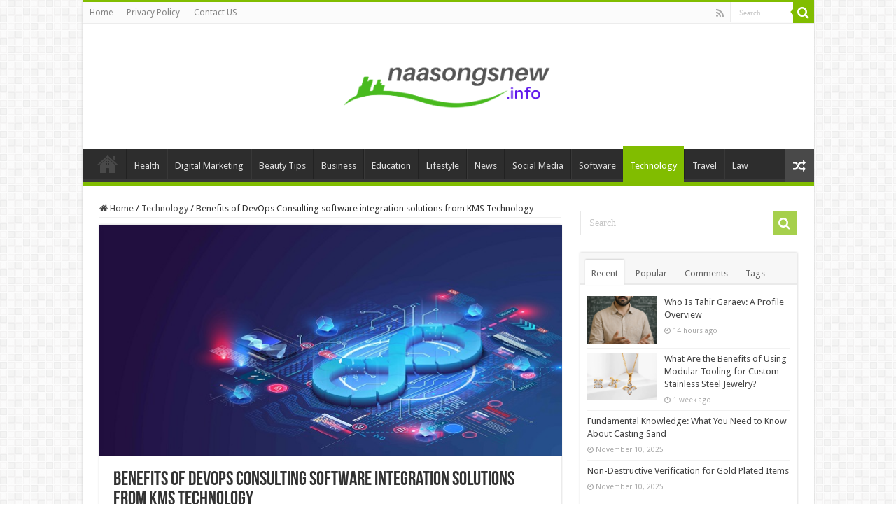

--- FILE ---
content_type: text/html; charset=UTF-8
request_url: https://naasongsnew.info/benefits-of-devops-consulting-software-integration-solutions-from-kms-technology/
body_size: 16191
content:
<!DOCTYPE html>
<html dir="ltr" lang="en-US" prefix="og: https://ogp.me/ns#" prefix="og: http://ogp.me/ns#">
<head>
	<meta name="google-site-verification" content="Zf8Pk_ltxaaWOUyvL4SVKm7jBp5lqkrUjpJvYpXvKUo" />
<meta charset="UTF-8" />
<link rel="profile" href="https://gmpg.org/xfn/11" />
<link rel="pingback" href="https://naasongsnew.info/xmlrpc.php" />
<title>Benefits of DevOps Consulting software integration solutions from KMS Technology - Naa Songs</title>
<meta property="og:title" content="Benefits of DevOps Consulting software integration solutions from KMS Technology - Naa Songs"/>
<meta property="og:type" content="article"/>
<meta property="og:description" content="The business world today is more competitive than ever before. In order to stay ahead of the competi"/>
<meta property="og:url" content="https://naasongsnew.info/benefits-of-devops-consulting-software-integration-solutions-from-kms-technology/"/>
<meta property="og:site_name" content="Naa Songs"/>
<meta property="og:image" content="https://naasongsnew.info/wp-content/uploads/2022/08/Benefits-of-DevOps-Consulting-software-integration-solutions-from-KMS-Technology.jpg" />

		<!-- All in One SEO 4.8.4.1 - aioseo.com -->
	<meta name="description" content="The business world today is more competitive than ever before. In order to stay ahead of the competition, organizations must continuously innovate and improve their products and services. One way to achieve this is by adopting DevOps practices. What is DevOps? DevOps is simply a combination of principles and practices that helps organizations to improve" />
	<meta name="robots" content="max-image-preview:large" />
	<meta name="author" content="Naimar"/>
	<link rel="canonical" href="https://naasongsnew.info/benefits-of-devops-consulting-software-integration-solutions-from-kms-technology/" />
	<meta name="generator" content="All in One SEO (AIOSEO) 4.8.4.1" />
		<meta property="og:locale" content="en_US" />
		<meta property="og:site_name" content="Naa Songs -" />
		<meta property="og:type" content="article" />
		<meta property="og:title" content="Benefits of DevOps Consulting software integration solutions from KMS Technology - Naa Songs" />
		<meta property="og:description" content="The business world today is more competitive than ever before. In order to stay ahead of the competition, organizations must continuously innovate and improve their products and services. One way to achieve this is by adopting DevOps practices. What is DevOps? DevOps is simply a combination of principles and practices that helps organizations to improve" />
		<meta property="og:url" content="https://naasongsnew.info/benefits-of-devops-consulting-software-integration-solutions-from-kms-technology/" />
		<meta property="article:published_time" content="2022-08-26T19:12:21+00:00" />
		<meta property="article:modified_time" content="2022-08-26T19:12:21+00:00" />
		<meta name="twitter:card" content="summary" />
		<meta name="twitter:title" content="Benefits of DevOps Consulting software integration solutions from KMS Technology - Naa Songs" />
		<meta name="twitter:description" content="The business world today is more competitive than ever before. In order to stay ahead of the competition, organizations must continuously innovate and improve their products and services. One way to achieve this is by adopting DevOps practices. What is DevOps? DevOps is simply a combination of principles and practices that helps organizations to improve" />
		<script type="application/ld+json" class="aioseo-schema">
			{"@context":"https:\/\/schema.org","@graph":[{"@type":"BlogPosting","@id":"https:\/\/naasongsnew.info\/benefits-of-devops-consulting-software-integration-solutions-from-kms-technology\/#blogposting","name":"Benefits of DevOps Consulting software integration solutions from KMS Technology - Naa Songs","headline":"Benefits of DevOps Consulting software integration solutions from KMS Technology","author":{"@id":"https:\/\/naasongsnew.info\/author\/admin\/#author"},"publisher":{"@id":"https:\/\/naasongsnew.info\/#organization"},"image":{"@type":"ImageObject","url":"https:\/\/naasongsnew.info\/wp-content\/uploads\/2022\/08\/Benefits-of-DevOps-Consulting-software-integration-solutions-from-KMS-Technology.jpg","width":660,"height":330,"caption":"Benefits of DevOps Consulting software integration solutions from KMS Technology"},"datePublished":"2022-08-27T01:12:21+06:00","dateModified":"2022-08-27T01:12:21+06:00","inLanguage":"en-US","mainEntityOfPage":{"@id":"https:\/\/naasongsnew.info\/benefits-of-devops-consulting-software-integration-solutions-from-kms-technology\/#webpage"},"isPartOf":{"@id":"https:\/\/naasongsnew.info\/benefits-of-devops-consulting-software-integration-solutions-from-kms-technology\/#webpage"},"articleSection":"Technology, Status"},{"@type":"BreadcrumbList","@id":"https:\/\/naasongsnew.info\/benefits-of-devops-consulting-software-integration-solutions-from-kms-technology\/#breadcrumblist","itemListElement":[{"@type":"ListItem","@id":"https:\/\/naasongsnew.info#listItem","position":1,"name":"Home","item":"https:\/\/naasongsnew.info","nextItem":{"@type":"ListItem","@id":"https:\/\/naasongsnew.info\/category\/technology\/#listItem","name":"Technology"}},{"@type":"ListItem","@id":"https:\/\/naasongsnew.info\/category\/technology\/#listItem","position":2,"name":"Technology","item":"https:\/\/naasongsnew.info\/category\/technology\/","nextItem":{"@type":"ListItem","@id":"https:\/\/naasongsnew.info\/benefits-of-devops-consulting-software-integration-solutions-from-kms-technology\/#listItem","name":"Benefits of DevOps Consulting software integration solutions from KMS Technology"},"previousItem":{"@type":"ListItem","@id":"https:\/\/naasongsnew.info#listItem","name":"Home"}},{"@type":"ListItem","@id":"https:\/\/naasongsnew.info\/benefits-of-devops-consulting-software-integration-solutions-from-kms-technology\/#listItem","position":3,"name":"Benefits of DevOps Consulting software integration solutions from KMS Technology","previousItem":{"@type":"ListItem","@id":"https:\/\/naasongsnew.info\/category\/technology\/#listItem","name":"Technology"}}]},{"@type":"Organization","@id":"https:\/\/naasongsnew.info\/#organization","name":"My Blog","url":"https:\/\/naasongsnew.info\/"},{"@type":"Person","@id":"https:\/\/naasongsnew.info\/author\/admin\/#author","url":"https:\/\/naasongsnew.info\/author\/admin\/","name":"Naimar","image":{"@type":"ImageObject","@id":"https:\/\/naasongsnew.info\/benefits-of-devops-consulting-software-integration-solutions-from-kms-technology\/#authorImage","url":"https:\/\/secure.gravatar.com\/avatar\/fe8a6503d3a58cc687f3fe2caa6dfb8c0545d76860c982a39df67145bc113cd4?s=96&d=mm&r=g","width":96,"height":96,"caption":"Naimar"}},{"@type":"WebPage","@id":"https:\/\/naasongsnew.info\/benefits-of-devops-consulting-software-integration-solutions-from-kms-technology\/#webpage","url":"https:\/\/naasongsnew.info\/benefits-of-devops-consulting-software-integration-solutions-from-kms-technology\/","name":"Benefits of DevOps Consulting software integration solutions from KMS Technology - Naa Songs","description":"The business world today is more competitive than ever before. In order to stay ahead of the competition, organizations must continuously innovate and improve their products and services. One way to achieve this is by adopting DevOps practices. What is DevOps? DevOps is simply a combination of principles and practices that helps organizations to improve","inLanguage":"en-US","isPartOf":{"@id":"https:\/\/naasongsnew.info\/#website"},"breadcrumb":{"@id":"https:\/\/naasongsnew.info\/benefits-of-devops-consulting-software-integration-solutions-from-kms-technology\/#breadcrumblist"},"author":{"@id":"https:\/\/naasongsnew.info\/author\/admin\/#author"},"creator":{"@id":"https:\/\/naasongsnew.info\/author\/admin\/#author"},"image":{"@type":"ImageObject","url":"https:\/\/naasongsnew.info\/wp-content\/uploads\/2022\/08\/Benefits-of-DevOps-Consulting-software-integration-solutions-from-KMS-Technology.jpg","@id":"https:\/\/naasongsnew.info\/benefits-of-devops-consulting-software-integration-solutions-from-kms-technology\/#mainImage","width":660,"height":330,"caption":"Benefits of DevOps Consulting software integration solutions from KMS Technology"},"primaryImageOfPage":{"@id":"https:\/\/naasongsnew.info\/benefits-of-devops-consulting-software-integration-solutions-from-kms-technology\/#mainImage"},"datePublished":"2022-08-27T01:12:21+06:00","dateModified":"2022-08-27T01:12:21+06:00"},{"@type":"WebSite","@id":"https:\/\/naasongsnew.info\/#website","url":"https:\/\/naasongsnew.info\/","name":"Naa Songs","inLanguage":"en-US","publisher":{"@id":"https:\/\/naasongsnew.info\/#organization"}}]}
		</script>
		<!-- All in One SEO -->

<link rel='dns-prefetch' href='//fonts.googleapis.com' />
<link rel="alternate" type="application/rss+xml" title="Naa Songs &raquo; Feed" href="https://naasongsnew.info/feed/" />
<link rel="alternate" type="application/rss+xml" title="Naa Songs &raquo; Comments Feed" href="https://naasongsnew.info/comments/feed/" />
<link rel="alternate" type="application/rss+xml" title="Naa Songs &raquo; Benefits of DevOps Consulting software integration solutions from KMS Technology Comments Feed" href="https://naasongsnew.info/benefits-of-devops-consulting-software-integration-solutions-from-kms-technology/feed/" />
<link rel="alternate" title="oEmbed (JSON)" type="application/json+oembed" href="https://naasongsnew.info/wp-json/oembed/1.0/embed?url=https%3A%2F%2Fnaasongsnew.info%2Fbenefits-of-devops-consulting-software-integration-solutions-from-kms-technology%2F" />
<link rel="alternate" title="oEmbed (XML)" type="text/xml+oembed" href="https://naasongsnew.info/wp-json/oembed/1.0/embed?url=https%3A%2F%2Fnaasongsnew.info%2Fbenefits-of-devops-consulting-software-integration-solutions-from-kms-technology%2F&#038;format=xml" />
<style id='wp-img-auto-sizes-contain-inline-css' type='text/css'>
img:is([sizes=auto i],[sizes^="auto," i]){contain-intrinsic-size:3000px 1500px}
/*# sourceURL=wp-img-auto-sizes-contain-inline-css */
</style>
<style id='wp-emoji-styles-inline-css' type='text/css'>

	img.wp-smiley, img.emoji {
		display: inline !important;
		border: none !important;
		box-shadow: none !important;
		height: 1em !important;
		width: 1em !important;
		margin: 0 0.07em !important;
		vertical-align: -0.1em !important;
		background: none !important;
		padding: 0 !important;
	}
/*# sourceURL=wp-emoji-styles-inline-css */
</style>
<style id='wp-block-library-inline-css' type='text/css'>
:root{--wp-block-synced-color:#7a00df;--wp-block-synced-color--rgb:122,0,223;--wp-bound-block-color:var(--wp-block-synced-color);--wp-editor-canvas-background:#ddd;--wp-admin-theme-color:#007cba;--wp-admin-theme-color--rgb:0,124,186;--wp-admin-theme-color-darker-10:#006ba1;--wp-admin-theme-color-darker-10--rgb:0,107,160.5;--wp-admin-theme-color-darker-20:#005a87;--wp-admin-theme-color-darker-20--rgb:0,90,135;--wp-admin-border-width-focus:2px}@media (min-resolution:192dpi){:root{--wp-admin-border-width-focus:1.5px}}.wp-element-button{cursor:pointer}:root .has-very-light-gray-background-color{background-color:#eee}:root .has-very-dark-gray-background-color{background-color:#313131}:root .has-very-light-gray-color{color:#eee}:root .has-very-dark-gray-color{color:#313131}:root .has-vivid-green-cyan-to-vivid-cyan-blue-gradient-background{background:linear-gradient(135deg,#00d084,#0693e3)}:root .has-purple-crush-gradient-background{background:linear-gradient(135deg,#34e2e4,#4721fb 50%,#ab1dfe)}:root .has-hazy-dawn-gradient-background{background:linear-gradient(135deg,#faaca8,#dad0ec)}:root .has-subdued-olive-gradient-background{background:linear-gradient(135deg,#fafae1,#67a671)}:root .has-atomic-cream-gradient-background{background:linear-gradient(135deg,#fdd79a,#004a59)}:root .has-nightshade-gradient-background{background:linear-gradient(135deg,#330968,#31cdcf)}:root .has-midnight-gradient-background{background:linear-gradient(135deg,#020381,#2874fc)}:root{--wp--preset--font-size--normal:16px;--wp--preset--font-size--huge:42px}.has-regular-font-size{font-size:1em}.has-larger-font-size{font-size:2.625em}.has-normal-font-size{font-size:var(--wp--preset--font-size--normal)}.has-huge-font-size{font-size:var(--wp--preset--font-size--huge)}.has-text-align-center{text-align:center}.has-text-align-left{text-align:left}.has-text-align-right{text-align:right}.has-fit-text{white-space:nowrap!important}#end-resizable-editor-section{display:none}.aligncenter{clear:both}.items-justified-left{justify-content:flex-start}.items-justified-center{justify-content:center}.items-justified-right{justify-content:flex-end}.items-justified-space-between{justify-content:space-between}.screen-reader-text{border:0;clip-path:inset(50%);height:1px;margin:-1px;overflow:hidden;padding:0;position:absolute;width:1px;word-wrap:normal!important}.screen-reader-text:focus{background-color:#ddd;clip-path:none;color:#444;display:block;font-size:1em;height:auto;left:5px;line-height:normal;padding:15px 23px 14px;text-decoration:none;top:5px;width:auto;z-index:100000}html :where(.has-border-color){border-style:solid}html :where([style*=border-top-color]){border-top-style:solid}html :where([style*=border-right-color]){border-right-style:solid}html :where([style*=border-bottom-color]){border-bottom-style:solid}html :where([style*=border-left-color]){border-left-style:solid}html :where([style*=border-width]){border-style:solid}html :where([style*=border-top-width]){border-top-style:solid}html :where([style*=border-right-width]){border-right-style:solid}html :where([style*=border-bottom-width]){border-bottom-style:solid}html :where([style*=border-left-width]){border-left-style:solid}html :where(img[class*=wp-image-]){height:auto;max-width:100%}:where(figure){margin:0 0 1em}html :where(.is-position-sticky){--wp-admin--admin-bar--position-offset:var(--wp-admin--admin-bar--height,0px)}@media screen and (max-width:600px){html :where(.is-position-sticky){--wp-admin--admin-bar--position-offset:0px}}

/*# sourceURL=wp-block-library-inline-css */
</style><style id='global-styles-inline-css' type='text/css'>
:root{--wp--preset--aspect-ratio--square: 1;--wp--preset--aspect-ratio--4-3: 4/3;--wp--preset--aspect-ratio--3-4: 3/4;--wp--preset--aspect-ratio--3-2: 3/2;--wp--preset--aspect-ratio--2-3: 2/3;--wp--preset--aspect-ratio--16-9: 16/9;--wp--preset--aspect-ratio--9-16: 9/16;--wp--preset--color--black: #000000;--wp--preset--color--cyan-bluish-gray: #abb8c3;--wp--preset--color--white: #ffffff;--wp--preset--color--pale-pink: #f78da7;--wp--preset--color--vivid-red: #cf2e2e;--wp--preset--color--luminous-vivid-orange: #ff6900;--wp--preset--color--luminous-vivid-amber: #fcb900;--wp--preset--color--light-green-cyan: #7bdcb5;--wp--preset--color--vivid-green-cyan: #00d084;--wp--preset--color--pale-cyan-blue: #8ed1fc;--wp--preset--color--vivid-cyan-blue: #0693e3;--wp--preset--color--vivid-purple: #9b51e0;--wp--preset--gradient--vivid-cyan-blue-to-vivid-purple: linear-gradient(135deg,rgb(6,147,227) 0%,rgb(155,81,224) 100%);--wp--preset--gradient--light-green-cyan-to-vivid-green-cyan: linear-gradient(135deg,rgb(122,220,180) 0%,rgb(0,208,130) 100%);--wp--preset--gradient--luminous-vivid-amber-to-luminous-vivid-orange: linear-gradient(135deg,rgb(252,185,0) 0%,rgb(255,105,0) 100%);--wp--preset--gradient--luminous-vivid-orange-to-vivid-red: linear-gradient(135deg,rgb(255,105,0) 0%,rgb(207,46,46) 100%);--wp--preset--gradient--very-light-gray-to-cyan-bluish-gray: linear-gradient(135deg,rgb(238,238,238) 0%,rgb(169,184,195) 100%);--wp--preset--gradient--cool-to-warm-spectrum: linear-gradient(135deg,rgb(74,234,220) 0%,rgb(151,120,209) 20%,rgb(207,42,186) 40%,rgb(238,44,130) 60%,rgb(251,105,98) 80%,rgb(254,248,76) 100%);--wp--preset--gradient--blush-light-purple: linear-gradient(135deg,rgb(255,206,236) 0%,rgb(152,150,240) 100%);--wp--preset--gradient--blush-bordeaux: linear-gradient(135deg,rgb(254,205,165) 0%,rgb(254,45,45) 50%,rgb(107,0,62) 100%);--wp--preset--gradient--luminous-dusk: linear-gradient(135deg,rgb(255,203,112) 0%,rgb(199,81,192) 50%,rgb(65,88,208) 100%);--wp--preset--gradient--pale-ocean: linear-gradient(135deg,rgb(255,245,203) 0%,rgb(182,227,212) 50%,rgb(51,167,181) 100%);--wp--preset--gradient--electric-grass: linear-gradient(135deg,rgb(202,248,128) 0%,rgb(113,206,126) 100%);--wp--preset--gradient--midnight: linear-gradient(135deg,rgb(2,3,129) 0%,rgb(40,116,252) 100%);--wp--preset--font-size--small: 13px;--wp--preset--font-size--medium: 20px;--wp--preset--font-size--large: 36px;--wp--preset--font-size--x-large: 42px;--wp--preset--spacing--20: 0.44rem;--wp--preset--spacing--30: 0.67rem;--wp--preset--spacing--40: 1rem;--wp--preset--spacing--50: 1.5rem;--wp--preset--spacing--60: 2.25rem;--wp--preset--spacing--70: 3.38rem;--wp--preset--spacing--80: 5.06rem;--wp--preset--shadow--natural: 6px 6px 9px rgba(0, 0, 0, 0.2);--wp--preset--shadow--deep: 12px 12px 50px rgba(0, 0, 0, 0.4);--wp--preset--shadow--sharp: 6px 6px 0px rgba(0, 0, 0, 0.2);--wp--preset--shadow--outlined: 6px 6px 0px -3px rgb(255, 255, 255), 6px 6px rgb(0, 0, 0);--wp--preset--shadow--crisp: 6px 6px 0px rgb(0, 0, 0);}:where(.is-layout-flex){gap: 0.5em;}:where(.is-layout-grid){gap: 0.5em;}body .is-layout-flex{display: flex;}.is-layout-flex{flex-wrap: wrap;align-items: center;}.is-layout-flex > :is(*, div){margin: 0;}body .is-layout-grid{display: grid;}.is-layout-grid > :is(*, div){margin: 0;}:where(.wp-block-columns.is-layout-flex){gap: 2em;}:where(.wp-block-columns.is-layout-grid){gap: 2em;}:where(.wp-block-post-template.is-layout-flex){gap: 1.25em;}:where(.wp-block-post-template.is-layout-grid){gap: 1.25em;}.has-black-color{color: var(--wp--preset--color--black) !important;}.has-cyan-bluish-gray-color{color: var(--wp--preset--color--cyan-bluish-gray) !important;}.has-white-color{color: var(--wp--preset--color--white) !important;}.has-pale-pink-color{color: var(--wp--preset--color--pale-pink) !important;}.has-vivid-red-color{color: var(--wp--preset--color--vivid-red) !important;}.has-luminous-vivid-orange-color{color: var(--wp--preset--color--luminous-vivid-orange) !important;}.has-luminous-vivid-amber-color{color: var(--wp--preset--color--luminous-vivid-amber) !important;}.has-light-green-cyan-color{color: var(--wp--preset--color--light-green-cyan) !important;}.has-vivid-green-cyan-color{color: var(--wp--preset--color--vivid-green-cyan) !important;}.has-pale-cyan-blue-color{color: var(--wp--preset--color--pale-cyan-blue) !important;}.has-vivid-cyan-blue-color{color: var(--wp--preset--color--vivid-cyan-blue) !important;}.has-vivid-purple-color{color: var(--wp--preset--color--vivid-purple) !important;}.has-black-background-color{background-color: var(--wp--preset--color--black) !important;}.has-cyan-bluish-gray-background-color{background-color: var(--wp--preset--color--cyan-bluish-gray) !important;}.has-white-background-color{background-color: var(--wp--preset--color--white) !important;}.has-pale-pink-background-color{background-color: var(--wp--preset--color--pale-pink) !important;}.has-vivid-red-background-color{background-color: var(--wp--preset--color--vivid-red) !important;}.has-luminous-vivid-orange-background-color{background-color: var(--wp--preset--color--luminous-vivid-orange) !important;}.has-luminous-vivid-amber-background-color{background-color: var(--wp--preset--color--luminous-vivid-amber) !important;}.has-light-green-cyan-background-color{background-color: var(--wp--preset--color--light-green-cyan) !important;}.has-vivid-green-cyan-background-color{background-color: var(--wp--preset--color--vivid-green-cyan) !important;}.has-pale-cyan-blue-background-color{background-color: var(--wp--preset--color--pale-cyan-blue) !important;}.has-vivid-cyan-blue-background-color{background-color: var(--wp--preset--color--vivid-cyan-blue) !important;}.has-vivid-purple-background-color{background-color: var(--wp--preset--color--vivid-purple) !important;}.has-black-border-color{border-color: var(--wp--preset--color--black) !important;}.has-cyan-bluish-gray-border-color{border-color: var(--wp--preset--color--cyan-bluish-gray) !important;}.has-white-border-color{border-color: var(--wp--preset--color--white) !important;}.has-pale-pink-border-color{border-color: var(--wp--preset--color--pale-pink) !important;}.has-vivid-red-border-color{border-color: var(--wp--preset--color--vivid-red) !important;}.has-luminous-vivid-orange-border-color{border-color: var(--wp--preset--color--luminous-vivid-orange) !important;}.has-luminous-vivid-amber-border-color{border-color: var(--wp--preset--color--luminous-vivid-amber) !important;}.has-light-green-cyan-border-color{border-color: var(--wp--preset--color--light-green-cyan) !important;}.has-vivid-green-cyan-border-color{border-color: var(--wp--preset--color--vivid-green-cyan) !important;}.has-pale-cyan-blue-border-color{border-color: var(--wp--preset--color--pale-cyan-blue) !important;}.has-vivid-cyan-blue-border-color{border-color: var(--wp--preset--color--vivid-cyan-blue) !important;}.has-vivid-purple-border-color{border-color: var(--wp--preset--color--vivid-purple) !important;}.has-vivid-cyan-blue-to-vivid-purple-gradient-background{background: var(--wp--preset--gradient--vivid-cyan-blue-to-vivid-purple) !important;}.has-light-green-cyan-to-vivid-green-cyan-gradient-background{background: var(--wp--preset--gradient--light-green-cyan-to-vivid-green-cyan) !important;}.has-luminous-vivid-amber-to-luminous-vivid-orange-gradient-background{background: var(--wp--preset--gradient--luminous-vivid-amber-to-luminous-vivid-orange) !important;}.has-luminous-vivid-orange-to-vivid-red-gradient-background{background: var(--wp--preset--gradient--luminous-vivid-orange-to-vivid-red) !important;}.has-very-light-gray-to-cyan-bluish-gray-gradient-background{background: var(--wp--preset--gradient--very-light-gray-to-cyan-bluish-gray) !important;}.has-cool-to-warm-spectrum-gradient-background{background: var(--wp--preset--gradient--cool-to-warm-spectrum) !important;}.has-blush-light-purple-gradient-background{background: var(--wp--preset--gradient--blush-light-purple) !important;}.has-blush-bordeaux-gradient-background{background: var(--wp--preset--gradient--blush-bordeaux) !important;}.has-luminous-dusk-gradient-background{background: var(--wp--preset--gradient--luminous-dusk) !important;}.has-pale-ocean-gradient-background{background: var(--wp--preset--gradient--pale-ocean) !important;}.has-electric-grass-gradient-background{background: var(--wp--preset--gradient--electric-grass) !important;}.has-midnight-gradient-background{background: var(--wp--preset--gradient--midnight) !important;}.has-small-font-size{font-size: var(--wp--preset--font-size--small) !important;}.has-medium-font-size{font-size: var(--wp--preset--font-size--medium) !important;}.has-large-font-size{font-size: var(--wp--preset--font-size--large) !important;}.has-x-large-font-size{font-size: var(--wp--preset--font-size--x-large) !important;}
/*# sourceURL=global-styles-inline-css */
</style>

<style id='classic-theme-styles-inline-css' type='text/css'>
/*! This file is auto-generated */
.wp-block-button__link{color:#fff;background-color:#32373c;border-radius:9999px;box-shadow:none;text-decoration:none;padding:calc(.667em + 2px) calc(1.333em + 2px);font-size:1.125em}.wp-block-file__button{background:#32373c;color:#fff;text-decoration:none}
/*# sourceURL=/wp-includes/css/classic-themes.min.css */
</style>
<link rel='stylesheet' id='tie-style-css' href='https://naasongsnew.info/wp-content/themes/sahifa/style.css' type='text/css' media='all' />
<link rel='stylesheet' id='tie-ilightbox-skin-css' href='https://naasongsnew.info/wp-content/themes/sahifa/css/ilightbox/dark-skin/skin.css' type='text/css' media='all' />
<link rel='stylesheet' id='Droid+Sans-css' href='https://fonts.googleapis.com/css?family=Droid+Sans%3Aregular%2C700' type='text/css' media='all' />
<script type="text/javascript" src="https://naasongsnew.info/wp-includes/js/jquery/jquery.min.js" id="jquery-core-js"></script>
<script type="text/javascript" src="https://naasongsnew.info/wp-includes/js/jquery/jquery-migrate.min.js" id="jquery-migrate-js"></script>
<link rel="https://api.w.org/" href="https://naasongsnew.info/wp-json/" /><link rel="alternate" title="JSON" type="application/json" href="https://naasongsnew.info/wp-json/wp/v2/posts/3663" /><link rel="EditURI" type="application/rsd+xml" title="RSD" href="https://naasongsnew.info/xmlrpc.php?rsd" />
<meta name="generator" content="WordPress 6.9" />
<link rel='shortlink' href='https://naasongsnew.info/?p=3663' />
<link rel="shortcut icon" href="https://naasongsnew.info/wp-content/uploads/2022/01/N__1_-removebg-preview.png" title="Favicon" />
<!--[if IE]>
<script type="text/javascript">jQuery(document).ready(function (){ jQuery(".menu-item").has("ul").children("a").attr("aria-haspopup", "true");});</script>
<![endif]-->
<!--[if lt IE 9]>
<script src="https://naasongsnew.info/wp-content/themes/sahifa/js/html5.js"></script>
<script src="https://naasongsnew.info/wp-content/themes/sahifa/js/selectivizr-min.js"></script>
<![endif]-->
<!--[if IE 9]>
<link rel="stylesheet" type="text/css" media="all" href="https://naasongsnew.info/wp-content/themes/sahifa/css/ie9.css" />
<![endif]-->
<!--[if IE 8]>
<link rel="stylesheet" type="text/css" media="all" href="https://naasongsnew.info/wp-content/themes/sahifa/css/ie8.css" />
<![endif]-->
<!--[if IE 7]>
<link rel="stylesheet" type="text/css" media="all" href="https://naasongsnew.info/wp-content/themes/sahifa/css/ie7.css" />
<![endif]-->


<meta name="viewport" content="width=device-width, initial-scale=1.0" />



<style type="text/css" media="screen">

body{
	font-family: 'Droid Sans';
}

#main-nav,
.cat-box-content,
#sidebar .widget-container,
.post-listing,
#commentform {
	border-bottom-color: #81bd00;
}

.search-block .search-button,
#topcontrol,
#main-nav ul li.current-menu-item a,
#main-nav ul li.current-menu-item a:hover,
#main-nav ul li.current_page_parent a,
#main-nav ul li.current_page_parent a:hover,
#main-nav ul li.current-menu-parent a,
#main-nav ul li.current-menu-parent a:hover,
#main-nav ul li.current-page-ancestor a,
#main-nav ul li.current-page-ancestor a:hover,
.pagination span.current,
.share-post span.share-text,
.flex-control-paging li a.flex-active,
.ei-slider-thumbs li.ei-slider-element,
.review-percentage .review-item span span,
.review-final-score,
.button,
a.button,
a.more-link,
#main-content input[type="submit"],
.form-submit #submit,
#login-form .login-button,
.widget-feedburner .feedburner-subscribe,
input[type="submit"],
#buddypress button,
#buddypress a.button,
#buddypress input[type=submit],
#buddypress input[type=reset],
#buddypress ul.button-nav li a,
#buddypress div.generic-button a,
#buddypress .comment-reply-link,
#buddypress div.item-list-tabs ul li a span,
#buddypress div.item-list-tabs ul li.selected a,
#buddypress div.item-list-tabs ul li.current a,
#buddypress #members-directory-form div.item-list-tabs ul li.selected span,
#members-list-options a.selected,
#groups-list-options a.selected,
body.dark-skin #buddypress div.item-list-tabs ul li a span,
body.dark-skin #buddypress div.item-list-tabs ul li.selected a,
body.dark-skin #buddypress div.item-list-tabs ul li.current a,
body.dark-skin #members-list-options a.selected,
body.dark-skin #groups-list-options a.selected,
.search-block-large .search-button,
#featured-posts .flex-next:hover,
#featured-posts .flex-prev:hover,
a.tie-cart span.shooping-count,
.woocommerce span.onsale,
.woocommerce-page span.onsale ,
.woocommerce .widget_price_filter .ui-slider .ui-slider-handle,
.woocommerce-page .widget_price_filter .ui-slider .ui-slider-handle,
#check-also-close,
a.post-slideshow-next,
a.post-slideshow-prev,
.widget_price_filter .ui-slider .ui-slider-handle,
.quantity .minus:hover,
.quantity .plus:hover,
.mejs-container .mejs-controls .mejs-time-rail .mejs-time-current,
#reading-position-indicator  {
	background-color:#81bd00;
}

::-webkit-scrollbar-thumb{
	background-color:#81bd00 !important;
}

#theme-footer,
#theme-header,
.top-nav ul li.current-menu-item:before,
#main-nav .menu-sub-content ,
#main-nav ul ul,
#check-also-box {
	border-top-color: #81bd00;
}

.search-block:after {
	border-right-color:#81bd00;
}

body.rtl .search-block:after {
	border-left-color:#81bd00;
}

#main-nav ul > li.menu-item-has-children:hover > a:after,
#main-nav ul > li.mega-menu:hover > a:after {
	border-color:transparent transparent #81bd00;
}

.widget.timeline-posts li a:hover,
.widget.timeline-posts li a:hover span.tie-date {
	color: #81bd00;
}

.widget.timeline-posts li a:hover span.tie-date:before {
	background: #81bd00;
	border-color: #81bd00;
}

#order_review,
#order_review_heading {
	border-color: #81bd00;
}


body.single .post .entry a, body.page .post .entry a {
	color: #0009ff;
}
		
#theme-header {
	background-color:#ffffff !important; 
				}


</style>

		<script type="text/javascript">
			/* <![CDATA[ */
				var sf_position = '0';
				var sf_templates = "<a href=\"{search_url_escaped}\">View All Results<\/a>";
				var sf_input = '.search-live';
				jQuery(document).ready(function(){
					jQuery(sf_input).ajaxyLiveSearch({"expand":false,"searchUrl":"https:\/\/naasongsnew.info\/?s=%s","text":"Search","delay":500,"iwidth":180,"width":315,"ajaxUrl":"https:\/\/naasongsnew.info\/wp-admin\/admin-ajax.php","rtl":0});
					jQuery(".live-search_ajaxy-selective-input").keyup(function() {
						var width = jQuery(this).val().length * 8;
						if(width < 50) {
							width = 50;
						}
						jQuery(this).width(width);
					});
					jQuery(".live-search_ajaxy-selective-search").click(function() {
						jQuery(this).find(".live-search_ajaxy-selective-input").focus();
					});
					jQuery(".live-search_ajaxy-selective-close").click(function() {
						jQuery(this).parent().remove();
					});
				});
			/* ]]> */
		</script>
		<link rel="icon" href="https://naasongsnew.info/wp-content/uploads/2022/01/N__1_-removebg-preview-150x150.png" sizes="32x32" />
<link rel="icon" href="https://naasongsnew.info/wp-content/uploads/2022/01/N__1_-removebg-preview-300x300.png" sizes="192x192" />
<link rel="apple-touch-icon" href="https://naasongsnew.info/wp-content/uploads/2022/01/N__1_-removebg-preview-300x300.png" />
<meta name="msapplication-TileImage" content="https://naasongsnew.info/wp-content/uploads/2022/01/N__1_-removebg-preview-300x300.png" />
		<style type="text/css" id="wp-custom-css">
			#live-search_results {
	display: none !important;
}		</style>
		</head>
<body id="top" class="wp-singular post-template-default single single-post postid-3663 single-format-status wp-theme-sahifa lazy-enabled">

<div class="wrapper-outer">

	<div class="background-cover"></div>

	<aside id="slide-out">

			<div class="search-mobile">
			<form method="get" id="searchform-mobile" action="https://naasongsnew.info/">
				<button class="search-button" type="submit" value="Search"><i class="fa fa-search"></i></button>
				<input type="text" id="s-mobile" name="s" title="Search" value="Search" onfocus="if (this.value == 'Search') {this.value = '';}" onblur="if (this.value == '') {this.value = 'Search';}"  />
			</form>
		</div><!-- .search-mobile /-->
	
			<div class="social-icons">
		<a class="ttip-none" title="Rss" href="https://naasongsnew.info/feed/" target="_blank"><i class="fa fa-rss"></i></a>
			</div>

	
		<div id="mobile-menu" ></div>
	</aside><!-- #slide-out /-->

		<div id="wrapper" class="boxed-all">
		<div class="inner-wrapper">

		<header id="theme-header" class="theme-header center-logo">
						<div id="top-nav" class="top-nav">
				<div class="container">

			
				<div class="top-menu"><ul id="menu-top-menu" class="menu"><li id="menu-item-1579" class="menu-item menu-item-type-post_type menu-item-object-page menu-item-home menu-item-1579"><a href="https://naasongsnew.info/">Home</a></li>
<li id="menu-item-1581" class="menu-item menu-item-type-post_type menu-item-object-page menu-item-1581"><a href="https://naasongsnew.info/privacy-policy/">Privacy Policy</a></li>
<li id="menu-item-1580" class="menu-item menu-item-type-post_type menu-item-object-page menu-item-1580"><a href="https://naasongsnew.info/contact-us/">Contact US</a></li>
</ul></div>
						<div class="search-block">
						<form method="get" id="searchform-header" action="https://naasongsnew.info/">
							<button class="search-button" type="submit" value="Search"><i class="fa fa-search"></i></button>
							<input class="search-live" type="text" id="s-header" name="s" title="Search" value="Search" onfocus="if (this.value == 'Search') {this.value = '';}" onblur="if (this.value == '') {this.value = 'Search';}"  />
						</form>
					</div><!-- .search-block /-->
			<div class="social-icons">
		<a class="ttip-none" title="Rss" href="https://naasongsnew.info/feed/" target="_blank"><i class="fa fa-rss"></i></a>
			</div>

	
	
				</div><!-- .container /-->
			</div><!-- .top-menu /-->
			
		<div class="header-content">

					<a id="slide-out-open" class="slide-out-open" href="#"><span></span></a>
		
			<div class="logo" style=" margin-top:-15px; margin-bottom:-15px;">
			<h2>								<a title="Naa Songs" href="https://naasongsnew.info/">
					<img src="https://naasongsnew.info/wp-content/uploads/2022/07/naasongsnew.info_.png" alt="Naa Songs" width="300" height="150" /><strong>Naa Songs </strong>
				</a>
			</h2>			</div><!-- .logo /-->
						<div class="clear"></div>

		</div>
													<nav id="main-nav" class="fixed-enabled">
				<div class="container">

				
					<div class="main-menu"><ul id="menu-main-menu" class="menu"><li id="menu-item-1506" class="menu-item menu-item-type-custom menu-item-object-custom menu-item-home menu-item-1506"><a href="https://naasongsnew.info/">Home</a></li>
<li id="menu-item-1522" class="menu-item menu-item-type-taxonomy menu-item-object-category menu-item-1522"><a href="https://naasongsnew.info/category/health/">Health</a></li>
<li id="menu-item-1514" class="menu-item menu-item-type-taxonomy menu-item-object-category menu-item-1514"><a href="https://naasongsnew.info/category/digital-marketing/">Digital Marketing</a></li>
<li id="menu-item-1512" class="menu-item menu-item-type-taxonomy menu-item-object-category menu-item-1512"><a href="https://naasongsnew.info/category/beauty-tips/">Beauty Tips</a></li>
<li id="menu-item-1513" class="menu-item menu-item-type-taxonomy menu-item-object-category menu-item-1513"><a href="https://naasongsnew.info/category/business/">Business</a></li>
<li id="menu-item-1515" class="menu-item menu-item-type-taxonomy menu-item-object-category menu-item-1515"><a href="https://naasongsnew.info/category/education/">Education</a></li>
<li id="menu-item-1525" class="menu-item menu-item-type-taxonomy menu-item-object-category menu-item-1525"><a href="https://naasongsnew.info/category/lifestyle/">Lifestyle</a></li>
<li id="menu-item-1526" class="menu-item menu-item-type-taxonomy menu-item-object-category menu-item-1526"><a href="https://naasongsnew.info/category/news/">News</a></li>
<li id="menu-item-1533" class="menu-item menu-item-type-taxonomy menu-item-object-category menu-item-1533"><a href="https://naasongsnew.info/category/social-media/">Social Media</a></li>
<li id="menu-item-1534" class="menu-item menu-item-type-taxonomy menu-item-object-category menu-item-1534"><a href="https://naasongsnew.info/category/software/">Software</a></li>
<li id="menu-item-1538" class="menu-item menu-item-type-taxonomy menu-item-object-category current-post-ancestor current-menu-parent current-post-parent menu-item-1538"><a href="https://naasongsnew.info/category/technology/">Technology</a></li>
<li id="menu-item-1540" class="menu-item menu-item-type-taxonomy menu-item-object-category menu-item-1540"><a href="https://naasongsnew.info/category/travel/">Travel</a></li>
<li id="menu-item-4570" class="menu-item menu-item-type-taxonomy menu-item-object-category menu-item-4570"><a href="https://naasongsnew.info/category/law/">Law</a></li>
</ul></div>										<a href="https://naasongsnew.info/?tierand=1" class="random-article ttip" title="Random Article"><i class="fa fa-random"></i></a>
					
					
				</div>
			</nav><!-- .main-nav /-->
					</header><!-- #header /-->

	
	
	<div id="main-content" class="container">

		
		

	
	
	
	<div class="content">

		
		<nav id="crumbs"><a href="https://naasongsnew.info/"><span class="fa fa-home" aria-hidden="true"></span> Home</a><span class="delimiter">/</span><a href="https://naasongsnew.info/category/technology/">Technology</a><span class="delimiter">/</span><span class="current">Benefits of DevOps Consulting software integration solutions from KMS Technology</span></nav>
		

		
		<article class="post-listing post-3663 post type-post status-publish format-status has-post-thumbnail  category-technology post_format-post-format-status" id="the-post">
			
			<div class="single-post-thumb">
			<img width="660" height="330" src="https://naasongsnew.info/wp-content/uploads/2022/08/Benefits-of-DevOps-Consulting-software-integration-solutions-from-KMS-Technology.jpg" class="attachment-slider size-slider wp-post-image" alt="Benefits of DevOps Consulting software integration solutions from KMS Technology" decoding="async" fetchpriority="high" srcset="https://naasongsnew.info/wp-content/uploads/2022/08/Benefits-of-DevOps-Consulting-software-integration-solutions-from-KMS-Technology.jpg 660w, https://naasongsnew.info/wp-content/uploads/2022/08/Benefits-of-DevOps-Consulting-software-integration-solutions-from-KMS-Technology-300x150.jpg 300w" sizes="(max-width: 660px) 100vw, 660px" />		</div>
	
		


			<div class="post-inner">

							<h1 class="name post-title entry-title"><span itemprop="name">Benefits of DevOps Consulting software integration solutions from KMS Technology</span></h1>

						
<p class="post-meta">
		
	<span class="post-meta-author"><i class="fa fa-user"></i><a href="https://naasongsnew.info/author/admin/" title="">Naimar </a></span>
	
		
	<span class="tie-date"><i class="fa fa-clock-o"></i>August 27, 2022</span>	
	<span class="post-cats"><i class="fa fa-folder"></i><a href="https://naasongsnew.info/category/technology/" rel="category tag">Technology</a></span>
	
</p>
<div class="clear"></div>
			
				<div class="entry">
					
					
					<p><span style="font-weight: 400;">The business world today is more competitive than ever before. In order to stay ahead of the competition, organizations must continuously innovate and improve their products and services. One way to achieve this is by adopting DevOps practices.</span></p>
<p><b>What is DevOps?</b></p>
<p><span style="font-weight: 400;">DevOps is simply a combination of principles and practices that helps organizations to improve their software development and delivery process. These principles and practices are meant to enhance the integration between software development (Dev) and IT operations (Ops).</span></p>
<p><span style="font-weight: 400;">DevOps focuses on collaboration, communication, and automation to help organizations achieve faster time-to-market and higher quality products.</span></p>
<p><b>What is DevOps consulting?</b></p>
<p><span style="font-weight: 400;">DevOps consulting is a service provided by organizations that help other organizations to adopt DevOps practices. The consultant helps the organization assess its current processes and identify areas for improvement. They also provide guidance on how to implement DevOps practices, tools, and best practices.</span></p>
<p><b>Benefits of KMS Technology&#8217;s DevOps Consulting Solutions</b></p>
<p><span style="font-weight: 400;">As a </span><a href="https://kms-technology.com/devops-consulting"><span style="font-weight: 400;">DevOps consulting &amp; solutions provider</span></a><span style="font-weight: 400;">, KMS technology offers the following benefits:</span></p>
<ol>
<li><b> Simplification</b></li>
</ol>
<p><span style="font-weight: 400;">Employing a DevOps model is not always an easy task. KMS Technology&#8217;s solutions can help simplify the process by providing guidance and support every step of the way.</span></p>
<p><span style="font-weight: 400;">What&#8217;s more, the different members of your team can focus on their own areas of expertise, without having to pay attention to the entire toolchain.</span></p>
<ol start="2">
<li><b> Better transparency</b></li>
</ol>
<p><span style="font-weight: 400;">KMS Technology&#8217;s solutions provide better transparency into the software development process. This helps to identify issues early on and avoid potential problems down the road.</span></p>
<ol start="3">
<li><b> Effective documentation and quality control</b></li>
</ol>
<p><span style="font-weight: 400;">With KMS Technology&#8217;s DevOps solutions, organizations can benefit from effective documentation and quality control. This can be partly attributed to the transparency mentioned earlier.</span></p>
<p><span style="font-weight: 400;">By having access to accurate and up-to-date documentation, organizations can avoid potential mistakes and inconsistencies.</span></p>
<ol start="4">
<li><b> Increased security</b></li>
</ol>
<p><span style="font-weight: 400;">KMS Technology&#8217;s DevOps solutions can help an organization increase the security of its software development process. By automating different tasks, there is less need for manual intervention.</span></p>
<p><span style="font-weight: 400;">This reduces the chances of human error, which can often lead to security breaches.</span></p>
<ol start="5">
<li><b> Easier collaboration</b></li>
</ol>
<p><span style="font-weight: 400;">DevOps solutions from KMS make it easier for different teams to collaborate with each other. By using the same tools and processes, team members can easily share information and work together more effectively.</span></p>
<ol start="6">
<li><b> Mentorship and support</b></li>
</ol>
<p><span style="font-weight: 400;">In addition to providing solutions, KMS Technology also offers mentorship and support. Our team of experts can help you troubleshoot any problems you may encounter.</span></p>
<p><span style="font-weight: 400;">We can also provide guidance on how to best utilize our solutions to achieve your desired results.</span></p>
<ol start="7">
<li><b> Better customer experience</b></li>
</ol>
<p><span style="font-weight: 400;">By using DevOps solutions from KMS Technology, you can help improve the experience that you offered your customers. By automating different tasks, organizations can release new features and updates more frequently.</span></p>
<p><span style="font-weight: 400;">This allows customers to benefit from the latest improvements and innovations. As a result,  they are more likely to remain loyal to your brand.</span></p>
<ol start="8">
<li><b> Increased profitability</b></li>
</ol>
<p><span style="font-weight: 400;">Taking advantage of DevOps solutions from KMS can help increase the profitability of your organization. With faster time-to-market and higher quality products, you are more likely to achieve your business goals.</span></p>
<p><span style="font-weight: 400;">What&#8217;s more, by reducing the need for manual intervention, you can save on labor costs.</span></p>
<ol start="9">
<li><b> Competitive advantage</b></li>
</ol>
<p><span style="font-weight: 400;">By adopting DevOps practices, you can give your organization a competitive edge. Organizations that are able to release new features and updates more quickly are at an advantage over those that don&#8217;t.</span></p>
<ol start="10">
<li><b> Improved employee satisfaction</b></li>
</ol>
<p><span style="font-weight: 400;">In addition to the benefits that organizations can enjoy, DevOps solutions from KMS can also help improve employee satisfaction.</span></p>
<p><span style="font-weight: 400;">By automating repetitive and tedious tasks, employees can focus on more interesting and challenging work. This can lead to increased job satisfaction and motivation.</span></p>
<p><b>There you go</b><span style="font-weight: 400;">,</span></p>
<p><span style="font-weight: 400;">Just some of the benefits that you can expect to enjoy by working with KMS Technology&#8217;s DevOps consulting &amp; solutions. Our team of experts is always on hand to provide guidance and support, so don&#8217;t hesitate to get in touch.</span></p>
					
									</div><!-- .entry /-->


				<div class="share-post">
	<span class="share-text">Share</span>

		<ul class="flat-social">
			<li><a href="https://www.facebook.com/sharer.php?u=https://naasongsnew.info/?p=3663" class="social-facebook" rel="external" target="_blank"><i class="fa fa-facebook"></i> <span>Facebook</span></a></li>
				<li><a href="https://twitter.com/intent/tweet?text=Benefits+of+DevOps+Consulting+software+integration+solutions+from+KMS+Technology&url=https://naasongsnew.info/?p=3663" class="social-twitter" rel="external" target="_blank"><i class="fa fa-twitter"></i> <span>Twitter</span></a></li>
				<li><a href="http://www.stumbleupon.com/submit?url=https://naasongsnew.info/?p=3663&title=Benefits+of+DevOps+Consulting+software+integration+solutions+from+KMS+Technology" class="social-stumble" rel="external" target="_blank"><i class="fa fa-stumbleupon"></i> <span>Stumbleupon</span></a></li>
				<li><a href="https://www.linkedin.com/shareArticle?mini=true&amp;url=https://naasongsnew.info/benefits-of-devops-consulting-software-integration-solutions-from-kms-technology/&amp;title=Benefits+of+DevOps+Consulting+software+integration+solutions+from+KMS+Technology" class="social-linkedin" rel="external" target="_blank"><i class="fa fa-linkedin"></i> <span>LinkedIn</span></a></li>
				<li><a href="https://pinterest.com/pin/create/button/?url=https://naasongsnew.info/?p=3663&amp;description=Benefits+of+DevOps+Consulting+software+integration+solutions+from+KMS+Technology&amp;media=https://naasongsnew.info/wp-content/uploads/2022/08/Benefits-of-DevOps-Consulting-software-integration-solutions-from-KMS-Technology.jpg" class="social-pinterest" rel="external" target="_blank"><i class="fa fa-pinterest"></i> <span>Pinterest</span></a></li>
		</ul>
		<div class="clear"></div>
</div> <!-- .share-post -->
				<div class="clear"></div>
			</div><!-- .post-inner -->

			
		</article><!-- .post-listing -->
		

		
				<section id="author-box">
			<div class="block-head">
				<h3>About Naimar </h3><div class="stripe-line"></div>
			</div>
			<div class="post-listing">
				<div class="author-bio">
	<div class="author-avatar">
		<img alt='' src='https://secure.gravatar.com/avatar/fe8a6503d3a58cc687f3fe2caa6dfb8c0545d76860c982a39df67145bc113cd4?s=90&#038;d=mm&#038;r=g' srcset='https://secure.gravatar.com/avatar/fe8a6503d3a58cc687f3fe2caa6dfb8c0545d76860c982a39df67145bc113cd4?s=180&#038;d=mm&#038;r=g 2x' class='avatar avatar-90 photo' height='90' width='90' decoding='async'/>	</div><!-- #author-avatar -->
			<div class="author-description">
								</div><!-- #author-description -->
			<div class="author-social flat-social">
						<a class="social-site" target="_blank" href="http://www.naasongsnew.info"><i class="fa fa-home"></i></a>
																													</div>
		<div class="clear"></div>
</div>
				</div>
		</section><!-- #author-box -->
		

				<div class="post-navigation">
			<div class="post-previous"><a href="https://naasongsnew.info/4-reasons-why-your-business-needs-an-hr-team/" rel="prev"><span>Previous</span> 4 Reasons Why Your Business Needs an HR Team</a></div>
			<div class="post-next"><a href="https://naasongsnew.info/dafabet-cricket-betting-review/" rel="next"><span>Next</span> Dafabet Cricket Betting Review</a></div>
		</div><!-- .post-navigation -->
		
			<section id="related_posts">
		<div class="block-head">
			<h3>Related Articles</h3><div class="stripe-line"></div>
		</div>
		<div class="post-listing">
						<div class="related-item">
							
				<div class="post-thumbnail">
					<a href="https://naasongsnew.info/optimum-your-ideal-internet-and-tv-solution/">
						<img width="310" height="165" src="https://naasongsnew.info/wp-content/uploads/2024/10/4-1-310x165.jpg" class="attachment-tie-medium size-tie-medium wp-post-image" alt="" decoding="async" />						<span class="fa overlay-icon"></span>
					</a>
				</div><!-- post-thumbnail /-->
							
				<h3><a href="https://naasongsnew.info/optimum-your-ideal-internet-and-tv-solution/" rel="bookmark">Optimum: Your Ideal Internet and TV Solution?</a></h3>
				<p class="post-meta"><span class="tie-date"><i class="fa fa-clock-o"></i>October 7, 2024</span></p>
			</div>
						<div class="related-item">
							
				<div class="post-thumbnail">
					<a href="https://naasongsnew.info/bypass-gpt-review-seamless-evasion-of-any-ai-content-checker/">
						<img width="310" height="165" src="https://naasongsnew.info/wp-content/uploads/2023/12/3-5-310x165.png" class="attachment-tie-medium size-tie-medium wp-post-image" alt="" decoding="async" loading="lazy" />						<span class="fa overlay-icon"></span>
					</a>
				</div><!-- post-thumbnail /-->
							
				<h3><a href="https://naasongsnew.info/bypass-gpt-review-seamless-evasion-of-any-ai-content-checker/" rel="bookmark">Bypass GPT Review: Seamless Evasion of Any AI Content Checker</a></h3>
				<p class="post-meta"><span class="tie-date"><i class="fa fa-clock-o"></i>December 12, 2023</span></p>
			</div>
						<div class="related-item">
							
				<div class="post-thumbnail">
					<a href="https://naasongsnew.info/ikinors-interactive-flat-panel-factory-exemplifying-craftsmanship-excellence/">
						<img width="310" height="165" src="https://naasongsnew.info/wp-content/uploads/2023/07/Exemplifying-Craftsmanship-Excellence-310x165.jpg" class="attachment-tie-medium size-tie-medium wp-post-image" alt="" decoding="async" loading="lazy" />						<span class="fa overlay-icon"></span>
					</a>
				</div><!-- post-thumbnail /-->
							
				<h3><a href="https://naasongsnew.info/ikinors-interactive-flat-panel-factory-exemplifying-craftsmanship-excellence/" rel="bookmark">Ikinor&#8217;s Interactive Flat Panel Factory: Exemplifying Craftsmanship Excellence</a></h3>
				<p class="post-meta"><span class="tie-date"><i class="fa fa-clock-o"></i>July 27, 2023</span></p>
			</div>
						<div class="clear"></div>
		</div>
	</section>
	
			
	<section id="check-also-box" class="post-listing check-also-right">
		<a href="#" id="check-also-close"><i class="fa fa-close"></i></a>

		<div class="block-head">
			<h3>Check Also</h3>
		</div>

				<div class="check-also-post">
						
			<div class="post-thumbnail">
				<a href="https://naasongsnew.info/weifu-packaging-leading-the-industry-with-bopp-heat-sealabling-film/">
					<img width="310" height="165" src="https://naasongsnew.info/wp-content/uploads/2023/07/33-2-310x165.jpg" class="attachment-tie-medium size-tie-medium wp-post-image" alt="" decoding="async" loading="lazy" />					<span class="fa overlay-icon"></span>
				</a>
			</div><!-- post-thumbnail /-->
						
			<h2 class="post-title"><a href="https://naasongsnew.info/weifu-packaging-leading-the-industry-with-bopp-heat-sealabling-film/" rel="bookmark">Weifu Packaging: Leading the Industry with BOPP Heat Sealabling Film</a></h2>
			<p>Weifu Packaging is a renowned brand in the packaging industry, known for its high-quality products &hellip;</p>
		</div>
			</section>
			
			
	
		
				
<div id="comments">


<div class="clear"></div>
	<div id="respond" class="comment-respond">
		<h3 id="reply-title" class="comment-reply-title">Leave a Reply <small><a rel="nofollow" id="cancel-comment-reply-link" href="/benefits-of-devops-consulting-software-integration-solutions-from-kms-technology/#respond" style="display:none;">Cancel reply</a></small></h3><form action="https://naasongsnew.info/wp-comments-post.php" method="post" id="commentform" class="comment-form"><p class="comment-notes"><span id="email-notes">Your email address will not be published.</span> <span class="required-field-message">Required fields are marked <span class="required">*</span></span></p><p class="comment-form-comment"><label for="comment">Comment <span class="required">*</span></label> <textarea id="comment" name="comment" cols="45" rows="8" maxlength="65525" required></textarea></p><p class="comment-form-author"><label for="author">Name <span class="required">*</span></label> <input id="author" name="author" type="text" value="" size="30" maxlength="245" autocomplete="name" required /></p>
<p class="comment-form-email"><label for="email">Email <span class="required">*</span></label> <input id="email" name="email" type="email" value="" size="30" maxlength="100" aria-describedby="email-notes" autocomplete="email" required /></p>
<p class="comment-form-url"><label for="url">Website</label> <input id="url" name="url" type="url" value="" size="30" maxlength="200" autocomplete="url" /></p>
<p class="comment-form-cookies-consent"><input id="wp-comment-cookies-consent" name="wp-comment-cookies-consent" type="checkbox" value="yes" /> <label for="wp-comment-cookies-consent">Save my name, email, and website in this browser for the next time I comment.</label></p>
<p class="form-submit"><input name="submit" type="submit" id="submit" class="submit" value="Post Comment" /> <input type='hidden' name='comment_post_ID' value='3663' id='comment_post_ID' />
<input type='hidden' name='comment_parent' id='comment_parent' value='0' />
</p></form>	</div><!-- #respond -->
	

</div><!-- #comments -->

	</div><!-- .content -->
<aside id="sidebar">
	<div class="theiaStickySidebar">
		<div class="search-block-large widget">
			<form method="get" action="https://naasongsnew.info/">
				<button class="search-button" type="submit" value="Search"><i class="fa fa-search"></i></button>
				<input type="text" id="s" name="s" value="Search" onfocus="if (this.value == 'Search') {this.value = '';}" onblur="if (this.value == '') {this.value = 'Search';}"  />
			</form>
		</div><!-- .search-block /-->
	<div class="widget" id="tabbed-widget">
		<div class="widget-container">
			<div class="widget-top">
				<ul class="tabs posts-taps">
				<li class="tabs"><a href="#tab2">Recent</a></li><li class="tabs"><a href="#tab1">Popular</a></li><li class="tabs"><a href="#tab3">Comments</a></li><li class="tabs"><a href="#tab4">Tags</a></li>				</ul>
			</div>

						<div id="tab2" class="tabs-wrap">
				<ul>
							<li >
							<div class="post-thumbnail">
					<a href="https://naasongsnew.info/who-is-tahir-garaev-a-profile-overview/" rel="bookmark"><img width="110" height="75" src="https://naasongsnew.info/wp-content/uploads/2026/01/6-110x75.png" class="attachment-tie-small size-tie-small wp-post-image" alt="Who Is Tahir Garaev: A Profile Overview" decoding="async" loading="lazy" /><span class="fa overlay-icon"></span></a>
				</div><!-- post-thumbnail /-->
						<h3><a href="https://naasongsnew.info/who-is-tahir-garaev-a-profile-overview/">Who Is Tahir Garaev: A Profile Overview</a></h3>
			 <span class="tie-date"><i class="fa fa-clock-o"></i>14 hours ago</span>		</li>
				<li >
							<div class="post-thumbnail">
					<a href="https://naasongsnew.info/what-are-the-benefits-of-using-modular-tooling-for-custom-stainless-steel-jewelry/" rel="bookmark"><img width="110" height="75" src="https://naasongsnew.info/wp-content/uploads/2026/01/200-110x75.png" class="attachment-tie-small size-tie-small wp-post-image" alt="" decoding="async" loading="lazy" /><span class="fa overlay-icon"></span></a>
				</div><!-- post-thumbnail /-->
						<h3><a href="https://naasongsnew.info/what-are-the-benefits-of-using-modular-tooling-for-custom-stainless-steel-jewelry/">What Are the Benefits of Using Modular Tooling for Custom Stainless Steel Jewelry?</a></h3>
			 <span class="tie-date"><i class="fa fa-clock-o"></i>1 week ago</span>		</li>
				<li >
						<h3><a href="https://naasongsnew.info/fundamental-knowledge-what-you-need-to-know-about-casting-sand/">Fundamental Knowledge: What You Need to Know About Casting Sand</a></h3>
			 <span class="tie-date"><i class="fa fa-clock-o"></i>November 10, 2025</span>		</li>
				<li >
						<h3><a href="https://naasongsnew.info/non-destructive-verification-for-gold-plated-items/">Non-Destructive Verification for Gold Plated Items</a></h3>
			 <span class="tie-date"><i class="fa fa-clock-o"></i>November 10, 2025</span>		</li>
						</ul>
			</div>
						<div id="tab1" class="tabs-wrap">
				<ul>
								<li >
							<div class="post-thumbnail">
					<a href="https://naasongsnew.info/annaatthe/" title="Annaatthe" rel="bookmark"><img width="75" height="75" src="https://naasongsnew.info/wp-content/uploads/2021/10/Annaatthe-Annaatthe.jpg" class="attachment-tie-small size-tie-small wp-post-image" alt="" decoding="async" loading="lazy" srcset="https://naasongsnew.info/wp-content/uploads/2021/10/Annaatthe-Annaatthe.jpg 300w, https://naasongsnew.info/wp-content/uploads/2021/10/Annaatthe-Annaatthe-150x150.jpg 150w" sizes="auto, (max-width: 75px) 100vw, 75px" /><span class="fa overlay-icon"></span></a>
				</div><!-- post-thumbnail /-->
							<h3><a href="https://naasongsnew.info/annaatthe/">Annaatthe</a></h3>
				 <span class="tie-date"><i class="fa fa-clock-o"></i>October 8, 2021</span>							</li>
				<li >
							<div class="post-thumbnail">
					<a href="https://naasongsnew.info/atithi-devobhava/" title="Atithi Devobhava" rel="bookmark"><img width="75" height="75" src="https://naasongsnew.info/wp-content/uploads/2021/10/Atithi-Devobhava.jpg" class="attachment-tie-small size-tie-small wp-post-image" alt="Atithi Devobhava" decoding="async" loading="lazy" srcset="https://naasongsnew.info/wp-content/uploads/2021/10/Atithi-Devobhava.jpg 300w, https://naasongsnew.info/wp-content/uploads/2021/10/Atithi-Devobhava-150x150.jpg 150w" sizes="auto, (max-width: 75px) 100vw, 75px" /><span class="fa overlay-icon"></span></a>
				</div><!-- post-thumbnail /-->
							<h3><a href="https://naasongsnew.info/atithi-devobhava/">Atithi Devobhava</a></h3>
				 <span class="tie-date"><i class="fa fa-clock-o"></i>May 8, 2024</span>							</li>
				<li >
							<div class="post-thumbnail">
					<a href="https://naasongsnew.info/varudu-kaavalenu/" title="Varudu Kaavalenu" rel="bookmark"><img width="75" height="75" src="https://naasongsnew.info/wp-content/uploads/2021/10/Varudu-Kaavalenu.jpg" class="attachment-tie-small size-tie-small wp-post-image" alt="Varudu Kaavalenu" decoding="async" loading="lazy" srcset="https://naasongsnew.info/wp-content/uploads/2021/10/Varudu-Kaavalenu.jpg 300w, https://naasongsnew.info/wp-content/uploads/2021/10/Varudu-Kaavalenu-150x150.jpg 150w" sizes="auto, (max-width: 75px) 100vw, 75px" /><span class="fa overlay-icon"></span></a>
				</div><!-- post-thumbnail /-->
							<h3><a href="https://naasongsnew.info/varudu-kaavalenu/">Varudu Kaavalenu</a></h3>
				 <span class="tie-date"><i class="fa fa-clock-o"></i>December 8, 2024</span>							</li>
				<li >
							<div class="post-thumbnail">
					<a href="https://naasongsnew.info/aaradugula-bullet/" title="Aaradugula Bullet" rel="bookmark"><img width="75" height="75" src="https://naasongsnew.info/wp-content/uploads/2021/10/Aaradugula-Bullet.jpg" class="attachment-tie-small size-tie-small wp-post-image" alt="Aaradugula Bullet" decoding="async" loading="lazy" srcset="https://naasongsnew.info/wp-content/uploads/2021/10/Aaradugula-Bullet.jpg 300w, https://naasongsnew.info/wp-content/uploads/2021/10/Aaradugula-Bullet-150x150.jpg 150w" sizes="auto, (max-width: 75px) 100vw, 75px" /><span class="fa overlay-icon"></span></a>
				</div><!-- post-thumbnail /-->
							<h3><a href="https://naasongsnew.info/aaradugula-bullet/">Aaradugula Bullet</a></h3>
				 <span class="tie-date"><i class="fa fa-clock-o"></i>October 8, 2024</span>							</li>
					</ul>
			</div>
						<div id="tab3" class="tabs-wrap">
				<ul>
									</ul>
			</div>
						<div id="tab4" class="tabs-wrap tagcloud">
				<a href="https://naasongsnew.info/tag/behr-paint-home-depot/" class="tag-cloud-link tag-link-200 tag-link-position-1" style="font-size: 8pt;">behr paint home depot</a>
<a href="https://naasongsnew.info/tag/home-depot-wall-panels/" class="tag-cloud-link tag-link-194 tag-link-position-2" style="font-size: 8pt;">home depot wall panels</a>
<a href="https://naasongsnew.info/tag/20-percent-off-home-depot-coupon/" class="tag-cloud-link tag-link-193 tag-link-position-3" style="font-size: 8pt;">20 percent off home depot coupon</a>
<a href="https://naasongsnew.info/tag/home-depot-tv-stand/" class="tag-cloud-link tag-link-192 tag-link-position-4" style="font-size: 8pt;">home depot tv stand</a>
<a href="https://naasongsnew.info/tag/home-depot-kanata/" class="tag-cloud-link tag-link-191 tag-link-position-5" style="font-size: 8pt;">home depot kanata</a>
<a href="https://naasongsnew.info/tag/home-depot-patio-heater/" class="tag-cloud-link tag-link-190 tag-link-position-6" style="font-size: 8pt;">home depot patio heater</a>
<a href="https://naasongsnew.info/tag/home-depot-appliances-sale/" class="tag-cloud-link tag-link-189 tag-link-position-7" style="font-size: 8pt;">home depot appliances sale</a>
<a href="https://naasongsnew.info/tag/home-depot-air-purifier/" class="tag-cloud-link tag-link-188 tag-link-position-8" style="font-size: 8pt;">home depot air purifier</a>
<a href="https://naasongsnew.info/tag/crown-molding-home-depot/" class="tag-cloud-link tag-link-187 tag-link-position-9" style="font-size: 8pt;">crown molding home depot</a>
<a href="https://naasongsnew.info/tag/home-depot-deals/" class="tag-cloud-link tag-link-186 tag-link-position-10" style="font-size: 8pt;">home depot deals</a>
<a href="https://naasongsnew.info/tag/home-depot-electric-stoves/" class="tag-cloud-link tag-link-185 tag-link-position-11" style="font-size: 8pt;">home depot electric stoves</a>
<a href="https://naasongsnew.info/tag/lowes-home-depot/" class="tag-cloud-link tag-link-195 tag-link-position-12" style="font-size: 8pt;">lowes home depot</a>
<a href="https://naasongsnew.info/tag/home-depot-citibank/" class="tag-cloud-link tag-link-184 tag-link-position-13" style="font-size: 8pt;">home depot citibank</a>
<a href="https://naasongsnew.info/tag/2x4x8-home-depot/" class="tag-cloud-link tag-link-197 tag-link-position-14" style="font-size: 8pt;">2x4x8 home depot</a>
<a href="https://naasongsnew.info/tag/home-depot-official-site/" class="tag-cloud-link tag-link-209 tag-link-position-15" style="font-size: 8pt;">home depot official site</a>
<a href="https://naasongsnew.info/tag/home-depot-bathroom-tile/" class="tag-cloud-link tag-link-208 tag-link-position-16" style="font-size: 8pt;">home depot bathroom tile</a>
<a href="https://naasongsnew.info/tag/home-depot-bathroom-lighting/" class="tag-cloud-link tag-link-207 tag-link-position-17" style="font-size: 8pt;">home depot bathroom lighting</a>
<a href="https://naasongsnew.info/tag/home-depot-hardwood-flooring/" class="tag-cloud-link tag-link-206 tag-link-position-18" style="font-size: 8pt;">home depot hardwood flooring</a>
<a href="https://naasongsnew.info/tag/home-depot-dewalt/" class="tag-cloud-link tag-link-205 tag-link-position-19" style="font-size: 8pt;">home depot dewalt</a>
<a href="https://naasongsnew.info/tag/home-depot-kitchen-island/" class="tag-cloud-link tag-link-204 tag-link-position-20" style="font-size: 8pt;">home depot kitchen island</a>
<a href="https://naasongsnew.info/tag/home-depot-trailers/" class="tag-cloud-link tag-link-203 tag-link-position-21" style="font-size: 8pt;">home depot trailers</a>
<a href="https://naasongsnew.info/tag/home-depot-upright-freezers/" class="tag-cloud-link tag-link-202 tag-link-position-22" style="font-size: 8pt;">home depot upright freezers</a>
<a href="https://naasongsnew.info/tag/home-depot-ice-melt/" class="tag-cloud-link tag-link-201 tag-link-position-23" style="font-size: 8pt;">home depot ice melt</a>
<a href="https://naasongsnew.info/tag/home-depot-ryobi/" class="tag-cloud-link tag-link-196 tag-link-position-24" style="font-size: 8pt;">home depot ryobi</a>
<a href="https://naasongsnew.info/tag/home-depot-discount/" class="tag-cloud-link tag-link-210 tag-link-position-25" style="font-size: 8pt;">home depot discount</a>			</div>
			
		</div>
	</div><!-- .widget /-->
<div id="nav_menu-2" class="widget widget_nav_menu"><div class="widget-top"><h4>Category</h4><div class="stripe-line"></div></div>
						<div class="widget-container"><div class="menu-sidebar-menu-container"><ul id="menu-sidebar-menu" class="menu"><li id="menu-item-1544" class="menu-item menu-item-type-taxonomy menu-item-object-category menu-item-1544"><a href="https://naasongsnew.info/category/automotive/">Automotive</a></li>
<li id="menu-item-1545" class="menu-item menu-item-type-taxonomy menu-item-object-category menu-item-1545"><a href="https://naasongsnew.info/category/beauty-tips/">Beauty Tips</a></li>
<li id="menu-item-1546" class="menu-item menu-item-type-taxonomy menu-item-object-category menu-item-1546"><a href="https://naasongsnew.info/category/business/">Business</a></li>
<li id="menu-item-1547" class="menu-item menu-item-type-taxonomy menu-item-object-category menu-item-1547"><a href="https://naasongsnew.info/category/digital-marketing/">Digital Marketing</a></li>
<li id="menu-item-1555" class="menu-item menu-item-type-taxonomy menu-item-object-category menu-item-1555"><a href="https://naasongsnew.info/category/health/">Health</a></li>
<li id="menu-item-1548" class="menu-item menu-item-type-taxonomy menu-item-object-category menu-item-1548"><a href="https://naasongsnew.info/category/education/">Education</a></li>
<li id="menu-item-1549" class="menu-item menu-item-type-taxonomy menu-item-object-category menu-item-1549"><a href="https://naasongsnew.info/category/entertainment/">Entertainment</a></li>
<li id="menu-item-1550" class="menu-item menu-item-type-taxonomy menu-item-object-category menu-item-1550"><a href="https://naasongsnew.info/category/fashion/">Fashion</a></li>
<li id="menu-item-1551" class="menu-item menu-item-type-taxonomy menu-item-object-category menu-item-1551"><a href="https://naasongsnew.info/category/fitness/">Fitness</a></li>
<li id="menu-item-1552" class="menu-item menu-item-type-taxonomy menu-item-object-category menu-item-1552"><a href="https://naasongsnew.info/category/food/">Food</a></li>
<li id="menu-item-1553" class="menu-item menu-item-type-taxonomy menu-item-object-category menu-item-1553"><a href="https://naasongsnew.info/category/forex/">Forex</a></li>
<li id="menu-item-1543" class="menu-item menu-item-type-taxonomy menu-item-object-category menu-item-1543"><a href="https://naasongsnew.info/category/apps/">Apps</a></li>
<li id="menu-item-1554" class="menu-item menu-item-type-taxonomy menu-item-object-category menu-item-1554"><a href="https://naasongsnew.info/category/games/">Games</a></li>
<li id="menu-item-1556" class="menu-item menu-item-type-taxonomy menu-item-object-category menu-item-1556"><a href="https://naasongsnew.info/category/home-improvement/">Home Improvement</a></li>
<li id="menu-item-1558" class="menu-item menu-item-type-taxonomy menu-item-object-category menu-item-1558"><a href="https://naasongsnew.info/category/lifestyle/">Lifestyle</a></li>
<li id="menu-item-1559" class="menu-item menu-item-type-taxonomy menu-item-object-category menu-item-1559"><a href="https://naasongsnew.info/category/news/">News</a></li>
<li id="menu-item-1561" class="menu-item menu-item-type-taxonomy menu-item-object-category menu-item-1561"><a href="https://naasongsnew.info/category/pet/">Pet</a></li>
<li id="menu-item-1562" class="menu-item menu-item-type-taxonomy menu-item-object-category menu-item-1562"><a href="https://naasongsnew.info/category/photography/">Photography</a></li>
<li id="menu-item-1563" class="menu-item menu-item-type-taxonomy menu-item-object-category menu-item-1563"><a href="https://naasongsnew.info/category/product/">Product</a></li>
<li id="menu-item-1564" class="menu-item menu-item-type-taxonomy menu-item-object-category menu-item-1564"><a href="https://naasongsnew.info/category/real-estate/">Real Estate</a></li>
<li id="menu-item-1565" class="menu-item menu-item-type-taxonomy menu-item-object-category menu-item-1565"><a href="https://naasongsnew.info/category/religion/">Religion</a></li>
<li id="menu-item-1566" class="menu-item menu-item-type-taxonomy menu-item-object-category menu-item-1566"><a href="https://naasongsnew.info/category/social-media/">Social Media</a></li>
<li id="menu-item-1567" class="menu-item menu-item-type-taxonomy menu-item-object-category menu-item-1567"><a href="https://naasongsnew.info/category/software/">Software</a></li>
<li id="menu-item-1568" class="menu-item menu-item-type-taxonomy menu-item-object-category menu-item-1568"><a href="https://naasongsnew.info/category/sports/">Sports</a></li>
<li id="menu-item-1571" class="menu-item menu-item-type-taxonomy menu-item-object-category current-post-ancestor current-menu-parent current-post-parent menu-item-1571"><a href="https://naasongsnew.info/category/technology/">Technology</a></li>
<li id="menu-item-1572" class="menu-item menu-item-type-taxonomy menu-item-object-category menu-item-1572"><a href="https://naasongsnew.info/category/tools/">Tools</a></li>
<li id="menu-item-1573" class="menu-item menu-item-type-taxonomy menu-item-object-category menu-item-1573"><a href="https://naasongsnew.info/category/travel/">Travel</a></li>
<li id="menu-item-1574" class="menu-item menu-item-type-taxonomy menu-item-object-category menu-item-1574"><a href="https://naasongsnew.info/category/website/">Website</a></li>
</ul></div></div></div><!-- .widget /-->	</div><!-- .theiaStickySidebar /-->
</aside><!-- #sidebar /-->	<div class="clear"></div>
</div><!-- .container /-->

				
<div class="clear"></div>
<div class="footer-bottom">
	<div class="container">
		<div class="alignright">
			<a href="https://news.google.com/publications/CAAqBwgKMKbDsAsws97HAw?hl=en-US&gl=US&ceid=US%3Aen"><img class="alignnone size-medium wp-image-130" src="https://naasongsnew.info/wp-content/uploads/2022/08/Google-News-Follow-300x82-1.png" alt="" width="150" height="128"></a>
<a href="https://naasongsnew.info/contact-us/">Contact US</a> | <a href="https://naasongsnew.info/privacy-policy/">Privacy Policy</a> | <a href="https://isaiminia.com/">Isaimini</a>		</div>
				<div class="social-icons">
		<a class="ttip-none" title="Rss" href="https://naasongsnew.info/feed/" target="_blank"><i class="fa fa-rss"></i></a>
			</div>

		
		<div class="alignleft">
			Designed By <a href="https://naasongsnew.info/">naasongsnew.info</a>		</div>
		<div class="clear"></div>
	</div><!-- .Container -->
</div><!-- .Footer bottom -->

</div><!-- .inner-Wrapper -->
</div><!-- #Wrapper -->
</div><!-- .Wrapper-outer -->
	<div id="topcontrol" class="fa fa-angle-up" title="Scroll To Top"></div>
<div id="fb-root"></div>
<script type="speculationrules">
{"prefetch":[{"source":"document","where":{"and":[{"href_matches":"/*"},{"not":{"href_matches":["/wp-*.php","/wp-admin/*","/wp-content/uploads/*","/wp-content/*","/wp-content/plugins/*","/wp-content/themes/sahifa/*","/*\\?(.+)"]}},{"not":{"selector_matches":"a[rel~=\"nofollow\"]"}},{"not":{"selector_matches":".no-prefetch, .no-prefetch a"}}]},"eagerness":"conservative"}]}
</script>
<script type="text/javascript" id="tie-scripts-js-extra">
/* <![CDATA[ */
var tie = {"mobile_menu_active":"true","mobile_menu_top":"","lightbox_all":"true","lightbox_gallery":"true","woocommerce_lightbox":"","lightbox_skin":"dark","lightbox_thumb":"vertical","lightbox_arrows":"","sticky_sidebar":"1","is_singular":"1","reading_indicator":"","lang_no_results":"No Results","lang_results_found":"Results Found"};
//# sourceURL=tie-scripts-js-extra
/* ]]> */
</script>
<script type="text/javascript" src="https://naasongsnew.info/wp-content/themes/sahifa/js/tie-scripts.js" id="tie-scripts-js"></script>
<script type="text/javascript" src="https://naasongsnew.info/wp-content/themes/sahifa/js/ilightbox.packed.js" id="tie-ilightbox-js"></script>
<script type="text/javascript" src="https://naasongsnew.info/wp-includes/js/comment-reply.min.js" id="comment-reply-js" async="async" data-wp-strategy="async" fetchpriority="low"></script>
<script type="text/javascript" src="https://naasongsnew.info/wp-content/themes/sahifa/js/search.js" id="tie-search-js"></script>
<script id="wp-emoji-settings" type="application/json">
{"baseUrl":"https://s.w.org/images/core/emoji/17.0.2/72x72/","ext":".png","svgUrl":"https://s.w.org/images/core/emoji/17.0.2/svg/","svgExt":".svg","source":{"concatemoji":"https://naasongsnew.info/wp-includes/js/wp-emoji-release.min.js"}}
</script>
<script type="module">
/* <![CDATA[ */
/*! This file is auto-generated */
const a=JSON.parse(document.getElementById("wp-emoji-settings").textContent),o=(window._wpemojiSettings=a,"wpEmojiSettingsSupports"),s=["flag","emoji"];function i(e){try{var t={supportTests:e,timestamp:(new Date).valueOf()};sessionStorage.setItem(o,JSON.stringify(t))}catch(e){}}function c(e,t,n){e.clearRect(0,0,e.canvas.width,e.canvas.height),e.fillText(t,0,0);t=new Uint32Array(e.getImageData(0,0,e.canvas.width,e.canvas.height).data);e.clearRect(0,0,e.canvas.width,e.canvas.height),e.fillText(n,0,0);const a=new Uint32Array(e.getImageData(0,0,e.canvas.width,e.canvas.height).data);return t.every((e,t)=>e===a[t])}function p(e,t){e.clearRect(0,0,e.canvas.width,e.canvas.height),e.fillText(t,0,0);var n=e.getImageData(16,16,1,1);for(let e=0;e<n.data.length;e++)if(0!==n.data[e])return!1;return!0}function u(e,t,n,a){switch(t){case"flag":return n(e,"\ud83c\udff3\ufe0f\u200d\u26a7\ufe0f","\ud83c\udff3\ufe0f\u200b\u26a7\ufe0f")?!1:!n(e,"\ud83c\udde8\ud83c\uddf6","\ud83c\udde8\u200b\ud83c\uddf6")&&!n(e,"\ud83c\udff4\udb40\udc67\udb40\udc62\udb40\udc65\udb40\udc6e\udb40\udc67\udb40\udc7f","\ud83c\udff4\u200b\udb40\udc67\u200b\udb40\udc62\u200b\udb40\udc65\u200b\udb40\udc6e\u200b\udb40\udc67\u200b\udb40\udc7f");case"emoji":return!a(e,"\ud83e\u1fac8")}return!1}function f(e,t,n,a){let r;const o=(r="undefined"!=typeof WorkerGlobalScope&&self instanceof WorkerGlobalScope?new OffscreenCanvas(300,150):document.createElement("canvas")).getContext("2d",{willReadFrequently:!0}),s=(o.textBaseline="top",o.font="600 32px Arial",{});return e.forEach(e=>{s[e]=t(o,e,n,a)}),s}function r(e){var t=document.createElement("script");t.src=e,t.defer=!0,document.head.appendChild(t)}a.supports={everything:!0,everythingExceptFlag:!0},new Promise(t=>{let n=function(){try{var e=JSON.parse(sessionStorage.getItem(o));if("object"==typeof e&&"number"==typeof e.timestamp&&(new Date).valueOf()<e.timestamp+604800&&"object"==typeof e.supportTests)return e.supportTests}catch(e){}return null}();if(!n){if("undefined"!=typeof Worker&&"undefined"!=typeof OffscreenCanvas&&"undefined"!=typeof URL&&URL.createObjectURL&&"undefined"!=typeof Blob)try{var e="postMessage("+f.toString()+"("+[JSON.stringify(s),u.toString(),c.toString(),p.toString()].join(",")+"));",a=new Blob([e],{type:"text/javascript"});const r=new Worker(URL.createObjectURL(a),{name:"wpTestEmojiSupports"});return void(r.onmessage=e=>{i(n=e.data),r.terminate(),t(n)})}catch(e){}i(n=f(s,u,c,p))}t(n)}).then(e=>{for(const n in e)a.supports[n]=e[n],a.supports.everything=a.supports.everything&&a.supports[n],"flag"!==n&&(a.supports.everythingExceptFlag=a.supports.everythingExceptFlag&&a.supports[n]);var t;a.supports.everythingExceptFlag=a.supports.everythingExceptFlag&&!a.supports.flag,a.supports.everything||((t=a.source||{}).concatemoji?r(t.concatemoji):t.wpemoji&&t.twemoji&&(r(t.twemoji),r(t.wpemoji)))});
//# sourceURL=https://naasongsnew.info/wp-includes/js/wp-emoji-loader.min.js
/* ]]> */
</script>
<script defer src="https://static.cloudflareinsights.com/beacon.min.js/vcd15cbe7772f49c399c6a5babf22c1241717689176015" integrity="sha512-ZpsOmlRQV6y907TI0dKBHq9Md29nnaEIPlkf84rnaERnq6zvWvPUqr2ft8M1aS28oN72PdrCzSjY4U6VaAw1EQ==" data-cf-beacon='{"version":"2024.11.0","token":"25207a756b6a4e709552303556ec0476","r":1,"server_timing":{"name":{"cfCacheStatus":true,"cfEdge":true,"cfExtPri":true,"cfL4":true,"cfOrigin":true,"cfSpeedBrain":true},"location_startswith":null}}' crossorigin="anonymous"></script>
</body>
</html>

<!-- Page cached by LiteSpeed Cache 7.2 on 2026-01-22 06:33:00 -->